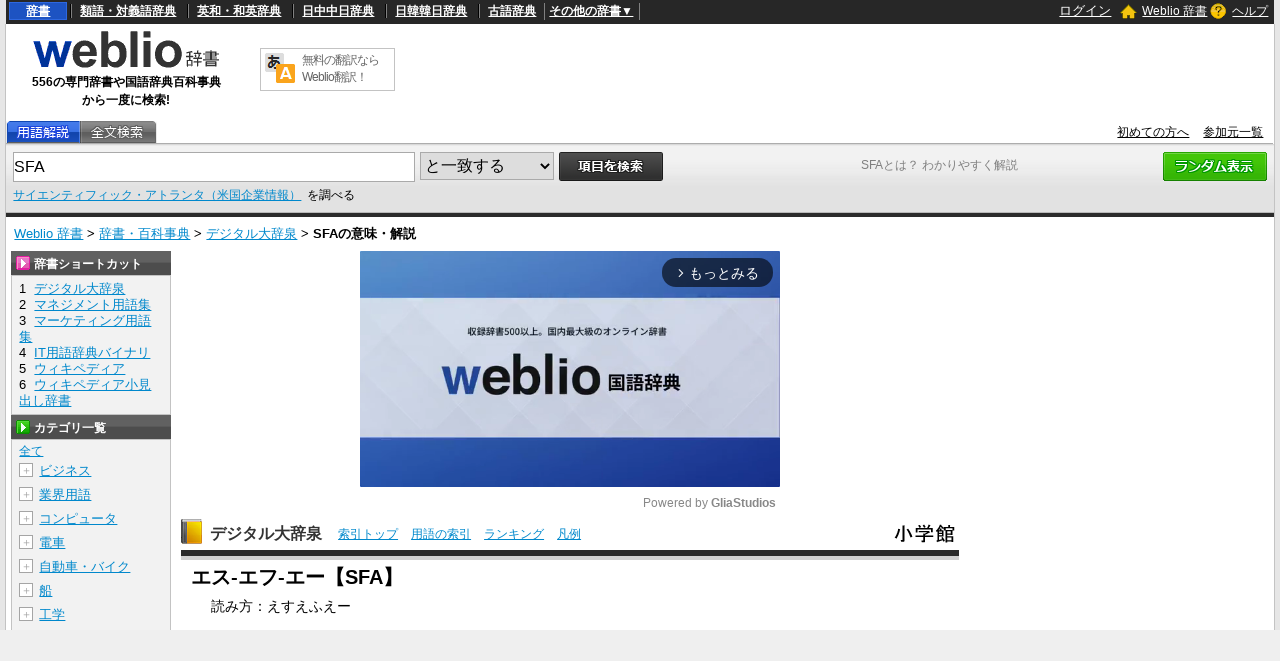

--- FILE ---
content_type: text/html; charset=utf-8
request_url: https://www.google.com/recaptcha/api2/anchor?ar=1&k=6LdWsA8TAAAAAOP03lTm6XbSPp70IshO1O9qg5nv&co=aHR0cHM6Ly93d3cud2VibGlvLmpwOjQ0Mw..&hl=en&v=PoyoqOPhxBO7pBk68S4YbpHZ&size=normal&anchor-ms=20000&execute-ms=30000&cb=mq585kaic472
body_size: 49511
content:
<!DOCTYPE HTML><html dir="ltr" lang="en"><head><meta http-equiv="Content-Type" content="text/html; charset=UTF-8">
<meta http-equiv="X-UA-Compatible" content="IE=edge">
<title>reCAPTCHA</title>
<style type="text/css">
/* cyrillic-ext */
@font-face {
  font-family: 'Roboto';
  font-style: normal;
  font-weight: 400;
  font-stretch: 100%;
  src: url(//fonts.gstatic.com/s/roboto/v48/KFO7CnqEu92Fr1ME7kSn66aGLdTylUAMa3GUBHMdazTgWw.woff2) format('woff2');
  unicode-range: U+0460-052F, U+1C80-1C8A, U+20B4, U+2DE0-2DFF, U+A640-A69F, U+FE2E-FE2F;
}
/* cyrillic */
@font-face {
  font-family: 'Roboto';
  font-style: normal;
  font-weight: 400;
  font-stretch: 100%;
  src: url(//fonts.gstatic.com/s/roboto/v48/KFO7CnqEu92Fr1ME7kSn66aGLdTylUAMa3iUBHMdazTgWw.woff2) format('woff2');
  unicode-range: U+0301, U+0400-045F, U+0490-0491, U+04B0-04B1, U+2116;
}
/* greek-ext */
@font-face {
  font-family: 'Roboto';
  font-style: normal;
  font-weight: 400;
  font-stretch: 100%;
  src: url(//fonts.gstatic.com/s/roboto/v48/KFO7CnqEu92Fr1ME7kSn66aGLdTylUAMa3CUBHMdazTgWw.woff2) format('woff2');
  unicode-range: U+1F00-1FFF;
}
/* greek */
@font-face {
  font-family: 'Roboto';
  font-style: normal;
  font-weight: 400;
  font-stretch: 100%;
  src: url(//fonts.gstatic.com/s/roboto/v48/KFO7CnqEu92Fr1ME7kSn66aGLdTylUAMa3-UBHMdazTgWw.woff2) format('woff2');
  unicode-range: U+0370-0377, U+037A-037F, U+0384-038A, U+038C, U+038E-03A1, U+03A3-03FF;
}
/* math */
@font-face {
  font-family: 'Roboto';
  font-style: normal;
  font-weight: 400;
  font-stretch: 100%;
  src: url(//fonts.gstatic.com/s/roboto/v48/KFO7CnqEu92Fr1ME7kSn66aGLdTylUAMawCUBHMdazTgWw.woff2) format('woff2');
  unicode-range: U+0302-0303, U+0305, U+0307-0308, U+0310, U+0312, U+0315, U+031A, U+0326-0327, U+032C, U+032F-0330, U+0332-0333, U+0338, U+033A, U+0346, U+034D, U+0391-03A1, U+03A3-03A9, U+03B1-03C9, U+03D1, U+03D5-03D6, U+03F0-03F1, U+03F4-03F5, U+2016-2017, U+2034-2038, U+203C, U+2040, U+2043, U+2047, U+2050, U+2057, U+205F, U+2070-2071, U+2074-208E, U+2090-209C, U+20D0-20DC, U+20E1, U+20E5-20EF, U+2100-2112, U+2114-2115, U+2117-2121, U+2123-214F, U+2190, U+2192, U+2194-21AE, U+21B0-21E5, U+21F1-21F2, U+21F4-2211, U+2213-2214, U+2216-22FF, U+2308-230B, U+2310, U+2319, U+231C-2321, U+2336-237A, U+237C, U+2395, U+239B-23B7, U+23D0, U+23DC-23E1, U+2474-2475, U+25AF, U+25B3, U+25B7, U+25BD, U+25C1, U+25CA, U+25CC, U+25FB, U+266D-266F, U+27C0-27FF, U+2900-2AFF, U+2B0E-2B11, U+2B30-2B4C, U+2BFE, U+3030, U+FF5B, U+FF5D, U+1D400-1D7FF, U+1EE00-1EEFF;
}
/* symbols */
@font-face {
  font-family: 'Roboto';
  font-style: normal;
  font-weight: 400;
  font-stretch: 100%;
  src: url(//fonts.gstatic.com/s/roboto/v48/KFO7CnqEu92Fr1ME7kSn66aGLdTylUAMaxKUBHMdazTgWw.woff2) format('woff2');
  unicode-range: U+0001-000C, U+000E-001F, U+007F-009F, U+20DD-20E0, U+20E2-20E4, U+2150-218F, U+2190, U+2192, U+2194-2199, U+21AF, U+21E6-21F0, U+21F3, U+2218-2219, U+2299, U+22C4-22C6, U+2300-243F, U+2440-244A, U+2460-24FF, U+25A0-27BF, U+2800-28FF, U+2921-2922, U+2981, U+29BF, U+29EB, U+2B00-2BFF, U+4DC0-4DFF, U+FFF9-FFFB, U+10140-1018E, U+10190-1019C, U+101A0, U+101D0-101FD, U+102E0-102FB, U+10E60-10E7E, U+1D2C0-1D2D3, U+1D2E0-1D37F, U+1F000-1F0FF, U+1F100-1F1AD, U+1F1E6-1F1FF, U+1F30D-1F30F, U+1F315, U+1F31C, U+1F31E, U+1F320-1F32C, U+1F336, U+1F378, U+1F37D, U+1F382, U+1F393-1F39F, U+1F3A7-1F3A8, U+1F3AC-1F3AF, U+1F3C2, U+1F3C4-1F3C6, U+1F3CA-1F3CE, U+1F3D4-1F3E0, U+1F3ED, U+1F3F1-1F3F3, U+1F3F5-1F3F7, U+1F408, U+1F415, U+1F41F, U+1F426, U+1F43F, U+1F441-1F442, U+1F444, U+1F446-1F449, U+1F44C-1F44E, U+1F453, U+1F46A, U+1F47D, U+1F4A3, U+1F4B0, U+1F4B3, U+1F4B9, U+1F4BB, U+1F4BF, U+1F4C8-1F4CB, U+1F4D6, U+1F4DA, U+1F4DF, U+1F4E3-1F4E6, U+1F4EA-1F4ED, U+1F4F7, U+1F4F9-1F4FB, U+1F4FD-1F4FE, U+1F503, U+1F507-1F50B, U+1F50D, U+1F512-1F513, U+1F53E-1F54A, U+1F54F-1F5FA, U+1F610, U+1F650-1F67F, U+1F687, U+1F68D, U+1F691, U+1F694, U+1F698, U+1F6AD, U+1F6B2, U+1F6B9-1F6BA, U+1F6BC, U+1F6C6-1F6CF, U+1F6D3-1F6D7, U+1F6E0-1F6EA, U+1F6F0-1F6F3, U+1F6F7-1F6FC, U+1F700-1F7FF, U+1F800-1F80B, U+1F810-1F847, U+1F850-1F859, U+1F860-1F887, U+1F890-1F8AD, U+1F8B0-1F8BB, U+1F8C0-1F8C1, U+1F900-1F90B, U+1F93B, U+1F946, U+1F984, U+1F996, U+1F9E9, U+1FA00-1FA6F, U+1FA70-1FA7C, U+1FA80-1FA89, U+1FA8F-1FAC6, U+1FACE-1FADC, U+1FADF-1FAE9, U+1FAF0-1FAF8, U+1FB00-1FBFF;
}
/* vietnamese */
@font-face {
  font-family: 'Roboto';
  font-style: normal;
  font-weight: 400;
  font-stretch: 100%;
  src: url(//fonts.gstatic.com/s/roboto/v48/KFO7CnqEu92Fr1ME7kSn66aGLdTylUAMa3OUBHMdazTgWw.woff2) format('woff2');
  unicode-range: U+0102-0103, U+0110-0111, U+0128-0129, U+0168-0169, U+01A0-01A1, U+01AF-01B0, U+0300-0301, U+0303-0304, U+0308-0309, U+0323, U+0329, U+1EA0-1EF9, U+20AB;
}
/* latin-ext */
@font-face {
  font-family: 'Roboto';
  font-style: normal;
  font-weight: 400;
  font-stretch: 100%;
  src: url(//fonts.gstatic.com/s/roboto/v48/KFO7CnqEu92Fr1ME7kSn66aGLdTylUAMa3KUBHMdazTgWw.woff2) format('woff2');
  unicode-range: U+0100-02BA, U+02BD-02C5, U+02C7-02CC, U+02CE-02D7, U+02DD-02FF, U+0304, U+0308, U+0329, U+1D00-1DBF, U+1E00-1E9F, U+1EF2-1EFF, U+2020, U+20A0-20AB, U+20AD-20C0, U+2113, U+2C60-2C7F, U+A720-A7FF;
}
/* latin */
@font-face {
  font-family: 'Roboto';
  font-style: normal;
  font-weight: 400;
  font-stretch: 100%;
  src: url(//fonts.gstatic.com/s/roboto/v48/KFO7CnqEu92Fr1ME7kSn66aGLdTylUAMa3yUBHMdazQ.woff2) format('woff2');
  unicode-range: U+0000-00FF, U+0131, U+0152-0153, U+02BB-02BC, U+02C6, U+02DA, U+02DC, U+0304, U+0308, U+0329, U+2000-206F, U+20AC, U+2122, U+2191, U+2193, U+2212, U+2215, U+FEFF, U+FFFD;
}
/* cyrillic-ext */
@font-face {
  font-family: 'Roboto';
  font-style: normal;
  font-weight: 500;
  font-stretch: 100%;
  src: url(//fonts.gstatic.com/s/roboto/v48/KFO7CnqEu92Fr1ME7kSn66aGLdTylUAMa3GUBHMdazTgWw.woff2) format('woff2');
  unicode-range: U+0460-052F, U+1C80-1C8A, U+20B4, U+2DE0-2DFF, U+A640-A69F, U+FE2E-FE2F;
}
/* cyrillic */
@font-face {
  font-family: 'Roboto';
  font-style: normal;
  font-weight: 500;
  font-stretch: 100%;
  src: url(//fonts.gstatic.com/s/roboto/v48/KFO7CnqEu92Fr1ME7kSn66aGLdTylUAMa3iUBHMdazTgWw.woff2) format('woff2');
  unicode-range: U+0301, U+0400-045F, U+0490-0491, U+04B0-04B1, U+2116;
}
/* greek-ext */
@font-face {
  font-family: 'Roboto';
  font-style: normal;
  font-weight: 500;
  font-stretch: 100%;
  src: url(//fonts.gstatic.com/s/roboto/v48/KFO7CnqEu92Fr1ME7kSn66aGLdTylUAMa3CUBHMdazTgWw.woff2) format('woff2');
  unicode-range: U+1F00-1FFF;
}
/* greek */
@font-face {
  font-family: 'Roboto';
  font-style: normal;
  font-weight: 500;
  font-stretch: 100%;
  src: url(//fonts.gstatic.com/s/roboto/v48/KFO7CnqEu92Fr1ME7kSn66aGLdTylUAMa3-UBHMdazTgWw.woff2) format('woff2');
  unicode-range: U+0370-0377, U+037A-037F, U+0384-038A, U+038C, U+038E-03A1, U+03A3-03FF;
}
/* math */
@font-face {
  font-family: 'Roboto';
  font-style: normal;
  font-weight: 500;
  font-stretch: 100%;
  src: url(//fonts.gstatic.com/s/roboto/v48/KFO7CnqEu92Fr1ME7kSn66aGLdTylUAMawCUBHMdazTgWw.woff2) format('woff2');
  unicode-range: U+0302-0303, U+0305, U+0307-0308, U+0310, U+0312, U+0315, U+031A, U+0326-0327, U+032C, U+032F-0330, U+0332-0333, U+0338, U+033A, U+0346, U+034D, U+0391-03A1, U+03A3-03A9, U+03B1-03C9, U+03D1, U+03D5-03D6, U+03F0-03F1, U+03F4-03F5, U+2016-2017, U+2034-2038, U+203C, U+2040, U+2043, U+2047, U+2050, U+2057, U+205F, U+2070-2071, U+2074-208E, U+2090-209C, U+20D0-20DC, U+20E1, U+20E5-20EF, U+2100-2112, U+2114-2115, U+2117-2121, U+2123-214F, U+2190, U+2192, U+2194-21AE, U+21B0-21E5, U+21F1-21F2, U+21F4-2211, U+2213-2214, U+2216-22FF, U+2308-230B, U+2310, U+2319, U+231C-2321, U+2336-237A, U+237C, U+2395, U+239B-23B7, U+23D0, U+23DC-23E1, U+2474-2475, U+25AF, U+25B3, U+25B7, U+25BD, U+25C1, U+25CA, U+25CC, U+25FB, U+266D-266F, U+27C0-27FF, U+2900-2AFF, U+2B0E-2B11, U+2B30-2B4C, U+2BFE, U+3030, U+FF5B, U+FF5D, U+1D400-1D7FF, U+1EE00-1EEFF;
}
/* symbols */
@font-face {
  font-family: 'Roboto';
  font-style: normal;
  font-weight: 500;
  font-stretch: 100%;
  src: url(//fonts.gstatic.com/s/roboto/v48/KFO7CnqEu92Fr1ME7kSn66aGLdTylUAMaxKUBHMdazTgWw.woff2) format('woff2');
  unicode-range: U+0001-000C, U+000E-001F, U+007F-009F, U+20DD-20E0, U+20E2-20E4, U+2150-218F, U+2190, U+2192, U+2194-2199, U+21AF, U+21E6-21F0, U+21F3, U+2218-2219, U+2299, U+22C4-22C6, U+2300-243F, U+2440-244A, U+2460-24FF, U+25A0-27BF, U+2800-28FF, U+2921-2922, U+2981, U+29BF, U+29EB, U+2B00-2BFF, U+4DC0-4DFF, U+FFF9-FFFB, U+10140-1018E, U+10190-1019C, U+101A0, U+101D0-101FD, U+102E0-102FB, U+10E60-10E7E, U+1D2C0-1D2D3, U+1D2E0-1D37F, U+1F000-1F0FF, U+1F100-1F1AD, U+1F1E6-1F1FF, U+1F30D-1F30F, U+1F315, U+1F31C, U+1F31E, U+1F320-1F32C, U+1F336, U+1F378, U+1F37D, U+1F382, U+1F393-1F39F, U+1F3A7-1F3A8, U+1F3AC-1F3AF, U+1F3C2, U+1F3C4-1F3C6, U+1F3CA-1F3CE, U+1F3D4-1F3E0, U+1F3ED, U+1F3F1-1F3F3, U+1F3F5-1F3F7, U+1F408, U+1F415, U+1F41F, U+1F426, U+1F43F, U+1F441-1F442, U+1F444, U+1F446-1F449, U+1F44C-1F44E, U+1F453, U+1F46A, U+1F47D, U+1F4A3, U+1F4B0, U+1F4B3, U+1F4B9, U+1F4BB, U+1F4BF, U+1F4C8-1F4CB, U+1F4D6, U+1F4DA, U+1F4DF, U+1F4E3-1F4E6, U+1F4EA-1F4ED, U+1F4F7, U+1F4F9-1F4FB, U+1F4FD-1F4FE, U+1F503, U+1F507-1F50B, U+1F50D, U+1F512-1F513, U+1F53E-1F54A, U+1F54F-1F5FA, U+1F610, U+1F650-1F67F, U+1F687, U+1F68D, U+1F691, U+1F694, U+1F698, U+1F6AD, U+1F6B2, U+1F6B9-1F6BA, U+1F6BC, U+1F6C6-1F6CF, U+1F6D3-1F6D7, U+1F6E0-1F6EA, U+1F6F0-1F6F3, U+1F6F7-1F6FC, U+1F700-1F7FF, U+1F800-1F80B, U+1F810-1F847, U+1F850-1F859, U+1F860-1F887, U+1F890-1F8AD, U+1F8B0-1F8BB, U+1F8C0-1F8C1, U+1F900-1F90B, U+1F93B, U+1F946, U+1F984, U+1F996, U+1F9E9, U+1FA00-1FA6F, U+1FA70-1FA7C, U+1FA80-1FA89, U+1FA8F-1FAC6, U+1FACE-1FADC, U+1FADF-1FAE9, U+1FAF0-1FAF8, U+1FB00-1FBFF;
}
/* vietnamese */
@font-face {
  font-family: 'Roboto';
  font-style: normal;
  font-weight: 500;
  font-stretch: 100%;
  src: url(//fonts.gstatic.com/s/roboto/v48/KFO7CnqEu92Fr1ME7kSn66aGLdTylUAMa3OUBHMdazTgWw.woff2) format('woff2');
  unicode-range: U+0102-0103, U+0110-0111, U+0128-0129, U+0168-0169, U+01A0-01A1, U+01AF-01B0, U+0300-0301, U+0303-0304, U+0308-0309, U+0323, U+0329, U+1EA0-1EF9, U+20AB;
}
/* latin-ext */
@font-face {
  font-family: 'Roboto';
  font-style: normal;
  font-weight: 500;
  font-stretch: 100%;
  src: url(//fonts.gstatic.com/s/roboto/v48/KFO7CnqEu92Fr1ME7kSn66aGLdTylUAMa3KUBHMdazTgWw.woff2) format('woff2');
  unicode-range: U+0100-02BA, U+02BD-02C5, U+02C7-02CC, U+02CE-02D7, U+02DD-02FF, U+0304, U+0308, U+0329, U+1D00-1DBF, U+1E00-1E9F, U+1EF2-1EFF, U+2020, U+20A0-20AB, U+20AD-20C0, U+2113, U+2C60-2C7F, U+A720-A7FF;
}
/* latin */
@font-face {
  font-family: 'Roboto';
  font-style: normal;
  font-weight: 500;
  font-stretch: 100%;
  src: url(//fonts.gstatic.com/s/roboto/v48/KFO7CnqEu92Fr1ME7kSn66aGLdTylUAMa3yUBHMdazQ.woff2) format('woff2');
  unicode-range: U+0000-00FF, U+0131, U+0152-0153, U+02BB-02BC, U+02C6, U+02DA, U+02DC, U+0304, U+0308, U+0329, U+2000-206F, U+20AC, U+2122, U+2191, U+2193, U+2212, U+2215, U+FEFF, U+FFFD;
}
/* cyrillic-ext */
@font-face {
  font-family: 'Roboto';
  font-style: normal;
  font-weight: 900;
  font-stretch: 100%;
  src: url(//fonts.gstatic.com/s/roboto/v48/KFO7CnqEu92Fr1ME7kSn66aGLdTylUAMa3GUBHMdazTgWw.woff2) format('woff2');
  unicode-range: U+0460-052F, U+1C80-1C8A, U+20B4, U+2DE0-2DFF, U+A640-A69F, U+FE2E-FE2F;
}
/* cyrillic */
@font-face {
  font-family: 'Roboto';
  font-style: normal;
  font-weight: 900;
  font-stretch: 100%;
  src: url(//fonts.gstatic.com/s/roboto/v48/KFO7CnqEu92Fr1ME7kSn66aGLdTylUAMa3iUBHMdazTgWw.woff2) format('woff2');
  unicode-range: U+0301, U+0400-045F, U+0490-0491, U+04B0-04B1, U+2116;
}
/* greek-ext */
@font-face {
  font-family: 'Roboto';
  font-style: normal;
  font-weight: 900;
  font-stretch: 100%;
  src: url(//fonts.gstatic.com/s/roboto/v48/KFO7CnqEu92Fr1ME7kSn66aGLdTylUAMa3CUBHMdazTgWw.woff2) format('woff2');
  unicode-range: U+1F00-1FFF;
}
/* greek */
@font-face {
  font-family: 'Roboto';
  font-style: normal;
  font-weight: 900;
  font-stretch: 100%;
  src: url(//fonts.gstatic.com/s/roboto/v48/KFO7CnqEu92Fr1ME7kSn66aGLdTylUAMa3-UBHMdazTgWw.woff2) format('woff2');
  unicode-range: U+0370-0377, U+037A-037F, U+0384-038A, U+038C, U+038E-03A1, U+03A3-03FF;
}
/* math */
@font-face {
  font-family: 'Roboto';
  font-style: normal;
  font-weight: 900;
  font-stretch: 100%;
  src: url(//fonts.gstatic.com/s/roboto/v48/KFO7CnqEu92Fr1ME7kSn66aGLdTylUAMawCUBHMdazTgWw.woff2) format('woff2');
  unicode-range: U+0302-0303, U+0305, U+0307-0308, U+0310, U+0312, U+0315, U+031A, U+0326-0327, U+032C, U+032F-0330, U+0332-0333, U+0338, U+033A, U+0346, U+034D, U+0391-03A1, U+03A3-03A9, U+03B1-03C9, U+03D1, U+03D5-03D6, U+03F0-03F1, U+03F4-03F5, U+2016-2017, U+2034-2038, U+203C, U+2040, U+2043, U+2047, U+2050, U+2057, U+205F, U+2070-2071, U+2074-208E, U+2090-209C, U+20D0-20DC, U+20E1, U+20E5-20EF, U+2100-2112, U+2114-2115, U+2117-2121, U+2123-214F, U+2190, U+2192, U+2194-21AE, U+21B0-21E5, U+21F1-21F2, U+21F4-2211, U+2213-2214, U+2216-22FF, U+2308-230B, U+2310, U+2319, U+231C-2321, U+2336-237A, U+237C, U+2395, U+239B-23B7, U+23D0, U+23DC-23E1, U+2474-2475, U+25AF, U+25B3, U+25B7, U+25BD, U+25C1, U+25CA, U+25CC, U+25FB, U+266D-266F, U+27C0-27FF, U+2900-2AFF, U+2B0E-2B11, U+2B30-2B4C, U+2BFE, U+3030, U+FF5B, U+FF5D, U+1D400-1D7FF, U+1EE00-1EEFF;
}
/* symbols */
@font-face {
  font-family: 'Roboto';
  font-style: normal;
  font-weight: 900;
  font-stretch: 100%;
  src: url(//fonts.gstatic.com/s/roboto/v48/KFO7CnqEu92Fr1ME7kSn66aGLdTylUAMaxKUBHMdazTgWw.woff2) format('woff2');
  unicode-range: U+0001-000C, U+000E-001F, U+007F-009F, U+20DD-20E0, U+20E2-20E4, U+2150-218F, U+2190, U+2192, U+2194-2199, U+21AF, U+21E6-21F0, U+21F3, U+2218-2219, U+2299, U+22C4-22C6, U+2300-243F, U+2440-244A, U+2460-24FF, U+25A0-27BF, U+2800-28FF, U+2921-2922, U+2981, U+29BF, U+29EB, U+2B00-2BFF, U+4DC0-4DFF, U+FFF9-FFFB, U+10140-1018E, U+10190-1019C, U+101A0, U+101D0-101FD, U+102E0-102FB, U+10E60-10E7E, U+1D2C0-1D2D3, U+1D2E0-1D37F, U+1F000-1F0FF, U+1F100-1F1AD, U+1F1E6-1F1FF, U+1F30D-1F30F, U+1F315, U+1F31C, U+1F31E, U+1F320-1F32C, U+1F336, U+1F378, U+1F37D, U+1F382, U+1F393-1F39F, U+1F3A7-1F3A8, U+1F3AC-1F3AF, U+1F3C2, U+1F3C4-1F3C6, U+1F3CA-1F3CE, U+1F3D4-1F3E0, U+1F3ED, U+1F3F1-1F3F3, U+1F3F5-1F3F7, U+1F408, U+1F415, U+1F41F, U+1F426, U+1F43F, U+1F441-1F442, U+1F444, U+1F446-1F449, U+1F44C-1F44E, U+1F453, U+1F46A, U+1F47D, U+1F4A3, U+1F4B0, U+1F4B3, U+1F4B9, U+1F4BB, U+1F4BF, U+1F4C8-1F4CB, U+1F4D6, U+1F4DA, U+1F4DF, U+1F4E3-1F4E6, U+1F4EA-1F4ED, U+1F4F7, U+1F4F9-1F4FB, U+1F4FD-1F4FE, U+1F503, U+1F507-1F50B, U+1F50D, U+1F512-1F513, U+1F53E-1F54A, U+1F54F-1F5FA, U+1F610, U+1F650-1F67F, U+1F687, U+1F68D, U+1F691, U+1F694, U+1F698, U+1F6AD, U+1F6B2, U+1F6B9-1F6BA, U+1F6BC, U+1F6C6-1F6CF, U+1F6D3-1F6D7, U+1F6E0-1F6EA, U+1F6F0-1F6F3, U+1F6F7-1F6FC, U+1F700-1F7FF, U+1F800-1F80B, U+1F810-1F847, U+1F850-1F859, U+1F860-1F887, U+1F890-1F8AD, U+1F8B0-1F8BB, U+1F8C0-1F8C1, U+1F900-1F90B, U+1F93B, U+1F946, U+1F984, U+1F996, U+1F9E9, U+1FA00-1FA6F, U+1FA70-1FA7C, U+1FA80-1FA89, U+1FA8F-1FAC6, U+1FACE-1FADC, U+1FADF-1FAE9, U+1FAF0-1FAF8, U+1FB00-1FBFF;
}
/* vietnamese */
@font-face {
  font-family: 'Roboto';
  font-style: normal;
  font-weight: 900;
  font-stretch: 100%;
  src: url(//fonts.gstatic.com/s/roboto/v48/KFO7CnqEu92Fr1ME7kSn66aGLdTylUAMa3OUBHMdazTgWw.woff2) format('woff2');
  unicode-range: U+0102-0103, U+0110-0111, U+0128-0129, U+0168-0169, U+01A0-01A1, U+01AF-01B0, U+0300-0301, U+0303-0304, U+0308-0309, U+0323, U+0329, U+1EA0-1EF9, U+20AB;
}
/* latin-ext */
@font-face {
  font-family: 'Roboto';
  font-style: normal;
  font-weight: 900;
  font-stretch: 100%;
  src: url(//fonts.gstatic.com/s/roboto/v48/KFO7CnqEu92Fr1ME7kSn66aGLdTylUAMa3KUBHMdazTgWw.woff2) format('woff2');
  unicode-range: U+0100-02BA, U+02BD-02C5, U+02C7-02CC, U+02CE-02D7, U+02DD-02FF, U+0304, U+0308, U+0329, U+1D00-1DBF, U+1E00-1E9F, U+1EF2-1EFF, U+2020, U+20A0-20AB, U+20AD-20C0, U+2113, U+2C60-2C7F, U+A720-A7FF;
}
/* latin */
@font-face {
  font-family: 'Roboto';
  font-style: normal;
  font-weight: 900;
  font-stretch: 100%;
  src: url(//fonts.gstatic.com/s/roboto/v48/KFO7CnqEu92Fr1ME7kSn66aGLdTylUAMa3yUBHMdazQ.woff2) format('woff2');
  unicode-range: U+0000-00FF, U+0131, U+0152-0153, U+02BB-02BC, U+02C6, U+02DA, U+02DC, U+0304, U+0308, U+0329, U+2000-206F, U+20AC, U+2122, U+2191, U+2193, U+2212, U+2215, U+FEFF, U+FFFD;
}

</style>
<link rel="stylesheet" type="text/css" href="https://www.gstatic.com/recaptcha/releases/PoyoqOPhxBO7pBk68S4YbpHZ/styles__ltr.css">
<script nonce="gifDQwFEo-ygRCNwQd3HPA" type="text/javascript">window['__recaptcha_api'] = 'https://www.google.com/recaptcha/api2/';</script>
<script type="text/javascript" src="https://www.gstatic.com/recaptcha/releases/PoyoqOPhxBO7pBk68S4YbpHZ/recaptcha__en.js" nonce="gifDQwFEo-ygRCNwQd3HPA">
      
    </script></head>
<body><div id="rc-anchor-alert" class="rc-anchor-alert"></div>
<input type="hidden" id="recaptcha-token" value="[base64]">
<script type="text/javascript" nonce="gifDQwFEo-ygRCNwQd3HPA">
      recaptcha.anchor.Main.init("[\x22ainput\x22,[\x22bgdata\x22,\x22\x22,\[base64]/[base64]/[base64]/[base64]/[base64]/[base64]/KGcoTywyNTMsTy5PKSxVRyhPLEMpKTpnKE8sMjUzLEMpLE8pKSxsKSksTykpfSxieT1mdW5jdGlvbihDLE8sdSxsKXtmb3IobD0odT1SKEMpLDApO08+MDtPLS0pbD1sPDw4fFooQyk7ZyhDLHUsbCl9LFVHPWZ1bmN0aW9uKEMsTyl7Qy5pLmxlbmd0aD4xMDQ/[base64]/[base64]/[base64]/[base64]/[base64]/[base64]/[base64]\\u003d\x22,\[base64]\x22,\x22Fl06wrtpw4MmDcOXwpp+w6XDqA9dYUXCtMK7w5UBwoEaKisKw5HDosKZLMKjWjfCqMOFw5jCv8Ksw7vDiMKJwo3CvS7Dv8KFwoUtwpjCo8KjB1vCqDtdTcKiworDvcOswoQcw45uUMOlw7RdG8OmSsOawo3DvjsFwrTDm8OSc8KZwptlOU0Kwppmw43Cs8O7wq/CuwjCusOBVATDjMOQwo/[base64]/[base64]/[base64]/Cmk/DlcKpRUfDqiowFS7DvijDm8ORw5IxaC1LA8Kvwp7ClkdnwoHCtcOVw7UcwpdUw6M6wp0UD8Ktw67CvMOIw6sEOilzfcK6TGjCtcKoAsKLw7Ebw48Nw6QOfg44wpDCscOmw5TDg3Zzw79SwpdHw5cYwonDrU7ChzLDn8KjYC7CssOoUH3Cj8KYMzrDi8KSRXFYUF5Bw6/DnD0Swq4XwrdWw6Qow5ZxRRXCp18MNsOtw4LDqsOvZsKRCEzDimkFw48WworChsOdRX53w4zDq8KjOULDscKww6jDpj7ClMKjwrQgD8K4w7MaYzzDvMK8wpjDlDzClzHDqcOtK2XCr8O1cUHDhsKcw6U1wq/CsClUwpDCjwTDlh3DssO4w4fDozMPw6TDo8KwwofDu33CjMKqw7zDpsO4X8KqETUeIcODY2Z/PHE7w5lwwpPDgCvCq0rDrsOLOS/Djy/CvcOpIsKYwpTClsOZw4gAw4/[base64]/[base64]/SldbwocUVQBnw57CnwvClB/DhyXCjS1WOMO6G04Bw4pawp/Dg8Kbw6zDusKdYhB3w5zDkgZYw7UIbgZ0fRDCvDTClVTCsMOSwoIYw5bDtcOMw5R4MS81fMOow7nCujjDl03CmcOiFcKtwqPCqUbCl8KRKcKtw4I8ITAPVcO+w4ZWADrDscOPLMKQw67Dr0ILcBjCjAItwo9kw7zDgRnCrwI1wp/DgcKwwpkRwpjCr0gyAMONWWg1wrtjMcKWcAHCnsKgXyXDkHUEwr9/aMKpAMOqw61fWsKreB3DrWl8woMPwp5QWgpdesKBQ8Kmw49RRsKMa8O1RnAPwpLDvjfDocKowopvAmslbDkkw4zDu8Oew7LCsMOmfmPDuUJPfcK4w50nRsOrw5fCugkkw7LCnMKcPgt5wpM0fsOaEcOKwrZ6PmjDt0h/R8OfKjHCr8KELcKoRlHDvnDDrcOgZBYSw6Rewr/CgCLChjDCpzDChsOJwqDCgsKeIsOzw51ETcOdw4EWwrtGScOoDQnCuxoJwqzDi8Kyw43DjUnCrVbCsBdjFsOKUMKiEzfDgcKew79Fw7h7QjTCnHnCpMO2wrbCrcOawpfDosKGwpLChlrDizAuKC/CmQo4wpTDk8OnEjptVh9dw7zCmsO/[base64]/[base64]/DkcKOfGLDn8OIwqIfw7IGPsKgE8KoYEXCjXLCiwgmw5pEUnzCosKTw4rDgcOjw6HCncOvw4Apwo5lwoDCu8OowoTCgcOzw4J2w5fClT3CrUNWw7zDqsKlw57DvcORwrjChcOuEWjDj8OrX35VM8KID8O/[base64]/CjsKEw7bDvEJEdXXCrcKjaEbClHUEPDHDk8KlwqjDr8OYwoXCnh/CpMKDACfCtMKxwr40w6fDq2Z2w4YAQsKUcMKnwpLDp8KidmZqw7vDgQMJcSVcOcKcw4ZUdsOawqPCgWXDgBtRVsO9AxTCo8OXwrzDkMKdwp/DhH5cZSYsHSR3OsKVw7ZeWiTDksKZIcKUYSXCrj3CsybChcOQwq/Cuw/Dl8KGwrjCssOKQcOHG8OEDEzCtU5mbsK0w6zDrsK0woPDpMK/w71UwqsswoPDgMKVSMOJwrTCnUHDucKjU1/DtcOCwpAlGivCpMKcDMO7X8KYw6DCg8O7YAzDv0vChMKEw5sHwrVrw5lYU107DjJewrjClDrDmgRIThkKw6A1eQINTsO8NVNyw7JuOnsIwo4Nc8KbWMKoVRfDqnvDuMKjw6fDuUfCjMOxFxAxO0nCqsKmw7zDgsKAWcOvC8KLw7fCj2vDn8KFGEfCpMO/[base64]/wqfCgQ1mUcO0w4o5YcOpw5YWTsO0w7rDsFJ7wodBwpTCjz1lVcOTwr/Dg8OwK8KZwrDDv8KIVcOYwrTCtyEOWUIkcjfCocOpw4tTMsOmLVlSw4rDn1nDpA7DlXQrRMK9w589ZMKSwoBuw7XCt8O/[base64]/[base64]/DssKxw77CtH4rwrwAf8KydwXDv8Kiw48hGMK4O1PCv3dUIB9vIsKWw7J6ATXDmlDCgy5ELnNHFgfDoMOuw5/CjF/Cs3o1RTJXwpoOLk8ywqvCpcKvwqkYw7djw63Dj8K7wqgtw6gdwr/DlBbCtCfCmcKnwo7DphfCvE/DssO/w4ABwq9bwq9yFsOWwrfDhXIvfcOowpMHb8OXZcOtcMKNLzw1MMO0V8OtbQ4URE4Uwp5Ew7PCkX0xNsO4DVI1w6FoMFDDuDzDlsOHw7skwoTCtsK8wrHDgH/Dp18gwp0zQsO8w4JQw6HDt8OPEcKDw5bCvTIfw4caK8KUwrEufnglw63DvsKlNMONw4NEfSPCgMO8TcK7w4zCgcOYw7V/VMOowq7Cv8KAQ8K6XjHDksO/wrLCrwHDkhbCtMKdwqPCtsOoB8OawpHCtMOKcn/[base64]/[base64]/DtnB8THhMP8OeFnxfwpvCjE1OGMOUw6xEbW3Dn1hFw6g8w6tjLQvDoREQw5vDhMK6woN1N8Kvw64EbhvDtjNBDXRdwqzCjsKVUjkQw6rDtsKKwrfCjsOUJMKNw63CgcOUw799wrLCs8ORw4c0wobCrsOTw7jDkjJJw7LCvznDp8OTNELCsF/DthbCgmJeJcKFYAjDmx0zw4d4w7IgwpLDinVOwpkBw7LCnMKUw6ZEwp/CtMKGEDZVLMKodMOmKcKNwpjCl2nCuSvClBwTwqrCjxLDt0ofbsKvw73Cm8KHw4LCmcOJw6/CtMOBZsKjw7HDlnTDhm7Dq8OMasKpJsK+LQR2w57DoDLDqcOIOMOYc8KTEws3TsOyQcO1di/[base64]/Cii48Wl/DoMKaUcOOdcOgwrnCiEvDqxZ9wobDhirCo8KPwr47VcKGw4BNwroHwrzDoMO8w7LDnsKBPcOnHgoJPMKEIX9baMKHw7/DsHbCucKIwqbDi8OQVR/[base64]/GsORwqRSwpkZwrPCncKowoMaNsKIwp3CicKIM2bDsMK3Uh9lw4RpDGrCv8ORI8O3wo3DkcKEw6zCtQMWw5/[base64]/DgsO2w47DsMO6w7smSzxKwoLDgFc0TlnCnCMnwp5Iwr/DoW9XwqwqQThaw6IhwqXDm8KmwoHDpi9vwqB8N8KKw4MJM8KAwp/Co8KkRsKIw54nC1IIw6XCpcK0Wy7CnMOxw5h7w7nCgWEWwrNrVsKiwrHCs8KiJsKYOQzCkRJEWlDClcKGM0/Dr3HDkMKSworDgsOow48xTTfCq27ConwnwrxqYcKIE8KuJ2LDq8KawqwvwrJEWmPCrW3CicK+DAtGGx86dXvDh8KZwoIXwo3DsMK2woIqHnktKBkRfcO+LcOBw4NrKMK3w6cSwrMVw6fDgB/DmxjCiMKGYUkkwoPCgSxQw5LDvMOHw440w79TS8Kdwr4rVcK6wrk8wo7Dk8OXR8KNw7jDgcOIQsK+L8KlUMOMCijCtRLDkztNw53ChTJBFX3CiMOgF8OHw6BNwosYUsOBwq/DrMK5fAXChhJ7w77DoxfCgWt1w7Zyw4DCuWkuYygww7zDo2VMwo/DusKVw5wLwqVBw7HCgMKQRG47ACrCnHFOcsOIPMOgTw7CisOjbFR2w5DDtMOCwqzDg2LDm8KAVwQTwoFzwprCok3DkMOiw7bCiMKGwpLDjsKdwopqZ8K0A2tZwoYXdlpqw4wYwq/Cv8Oiw4NLEMOyWsKFGcK+MRfCj0PCjgF+w5DDrcK2PSt6RjnDhXNnCXnCvMK+QlHDnC/[base64]/DisOQBcO9XQLDo8Kkw6BFOhJew5bCgcKJRgLDjAZ/w63DssKhwpvCk8KRasKDZUN+Rwh5wq8CwqdAwpR5wo7CtF/[base64]/DvMKMwo/CpTI1Y8KDWsK8w741OQnDi8OtwqAqP8KTesOSMkPDqsKkw69nEEhqQTTCnnnDpsKrICXDulxTw5/Cij/DshLDh8KxBEfDp2PDssO9SVYFwqEMw7cmTMOOT2JSw5/CmXjCo8KFKEnCv1TCumluwrzDj2zCo8OzwovCrxp/SsK3ecKhw7FlaMKaw740f8K6wq3CmA1YQD4BLG/[base64]/[base64]/DtMO5cgDDrcO9wpzCp8OmMn3Cu8KLwqDCmG/DjX3Du8OMRhsHe8KWw5Nlw5/DrFPDusO5DcKxDx3DuHfDmMOyNsOfDGsgw6Q7XsO2wowNJcOQBzElwq/[base64]/OsOdDsKSA2vCnMKEK8KwdhzDtiHCtMK/HsK9wqB+woPCjMKMw7HDoBMYHSvDr2UZwpPCscKHa8KTw5fDnhbDv8KowozDocKfPXzCo8OADVcdw6hqIyfClsKUw5DDq8KIaltdw6d4worCh1sNw5hrUhnCk3lRwpzDkX/DvzfDjcKEeCXDi8Ojwq7DsMKfw4wmHHMNw7dYNcOoRcKHH2bCgsOgwovCrMOoY8KXwoU8XsOMwoPCpsOpw6xyLcOXesK3Q0bCo8OvwqR9wrpRwo/DkQPCsMOpw4XCmiLDr8KGwrrDvMKkHMOxeVpRw6jCgB4/Q8KFwpDDj8KMw4/CrcKbCsOxw5HDgcKlOcOOwp7DlMKTw6XDhUsRI2klw5bCvB3CiyAvw6kdPjdGwppfZsObwrp+wqTDoMKnD8O8NkNAVF3CpMOhLA9AS8KrwqcSGMOew5vDkXM6ccO7JsOTw7nCiSnDrMOywot6BMOEw7vDtydbwrfCnMK1wpIPByd2dMO7fRXCiWkgwr8Vw4/CrjLCoSbDjcK6w5chwpzDv0zCqsOXw4bChALCmsKOS8Oaw7MLVS3Cs8O2RRA4w6BXw4fDn8O3w6nDo8OaQcKEwrNnfATDuMO2e8K0Q8OPK8O+wp/CgHbCgcKhw7TDvl98GhRYw7pNS1XCvcKrFUdPMFd9w4AJw53CqsO6JBPCnsO3M3/DqMO2w4PCmEfCiMOoasOVVsOnwrgQwrcXw4vDrmHCnCjCjsKYw5E4RlFNLsKAwojDtXTDqMKGNBvDhH0WwrjCsMOUwogcwrDCt8ODwqfDvjPDlXYJbGDCiigfJMKhacOww5U8aMKIecONHHEmw7HCjcOxYRHCr8KZwpAhTV/CosOtw41lwrA+JMOGAsKSMAfCiVR6asKqw4PDsT5ReMOQGsOCw440Z8OtwqYtKXAWwrMJH37ClMOsw5tGOyXDmH9rKxTDpG0DJ8O0wrbCki8Tw77DnsKow7oAF8KPw7rDq8ORFMO3w4rDrDXDiTISX8KQwqsNw61xEMK1wro/YMKew73CoXt2JzfDtgQuSlFQw5nCpHLCqsKQwp3DsFZvYMKaYwXDk03CkCrCkgzDvDvDmMKRw4/Dnwgkwp8bJsOgw63Co2zDm8OxcsOCw5LDiCo7c3HDjcOZwobDmkoKNkPDt8KMcsKDw7Jyw5vDicKDQFnCo3DDpzvCh8OpwqbDp3Z4SsOGHMKxGcK9wqx4woHCizzDiMOJw7F5LsKBYsK7bcK/QMKSw7RZw4dWwrdqTMOYwpvClsKewox1wrnCpsO4w4tIwo8ywo4iw6TDqXZkw6RNw4fDgMKRwpHCuhPCp2fChgjDuzXDr8OSwpvDuMKOwpJMASw/[base64]/ChMO8w4tvb3dUwqEsaGR9BCVzw7x4w7wUwqIdwrzCtyvDoU7CtTbCpD/[base64]/[base64]/CpcOrw6fDjjjDm0kDwoHCisOqwqA3w5HCu8OiY8OmIcKDw6LCs8KDFxQTL13CucO8DsODwrMlCsKAJ0fDuMOQCsKIcAnDgAjCtMKBw7XCgD/DkcKMMcKiwqbCpTBHGhTCvC4mwrHDl8K8YsO4Z8K8MsKJw5DDklXCicOQwrnCksKvHWNmw4PCpcO0wrPCiBJyG8Oew7fCgEpGwrrDisObw5DDu8OJw7XDgMOlA8KYwrjCkHrCt1HCmBlQw48MwoXDuEYrwq/ClcKWw4PDrEhLNwtSOMOZc8OqVcOgQcK/RSpyw5dew75lw4NoPW/CiCImAcOSDsK3w7BvwrHDnMO+O3/Cm2l/w5U3wp7CsG1+wrslwqtCOmvDqHhGextWw4XChsOkOsK9bFzCsMO8w4VXw5jDgsKbKcKNwplQw4A7BVo6w5FZOWjCgxDDpQfDhF/Ctz3DkXE+w4rCrT/DtcOUw6rClw7ClsOUPCtIwqRSw68kwp3DhMOsCQFBwoYSwoVZdsONdsO2WMOwaW1pD8OpMjXCicO2V8K2VDVHwp/[base64]/DgsKfYTQ4HcKlJMOQRMOxw6XDlsOcw5XChFDDkRFZRcOrEMKUfsKyKsKgw67DtXEywrbCtUZBwqwww4sqw7LDhcKwwpzDpkzCimfChsOdKx/DmSLCuMOjaXtew4d1w4PCucOxw4FaABvCpMOcFGd9CmcfA8Oswql0wot4IhJJw6oYwq/CksORw7zCl8O0w6xDa8KVwpdZw5XDhcKDw4JdH8OlGi/DmMOXwo9iK8Kdw5nCi8ObdsK6wrldw55ow5xDwrDDgMKHw4MEw4TClX7Di10Aw67DpGPCihd5dV7Cl3zDlcO4w73Cm1XCssKDw6HCpG/DnsOIXcOiw5LClcOLSD1hwoLDlsONW1rDpFd4w7vDl10EwrQNGCrDrFxmw58oOj/DuxnDoGXCjE9NMQILJsK8wo5HJMKjThzCvMOVw47Dt8KuG8Kob8KUwrjDniLCncOCa0o/w6HDsgLDpcKUD8KNK8OIw63DmcKvPsK8w5zCt8ODR8OIw6HCusKwwovCusORRwtWw5DCmR/Dt8Ojwp94MMO8wpBNWMOTXMO/GivDqcKwNMOULcOUw5QhHsKqwrPDtEJAwr4vDAkfAsOfQRbCnU5UR8O/QMOAw4bDpS/DjWLDmjoWw4XCmDo0wonCvn1tIF3Cp8OYwrwPw6VTFQHCj1R3wp3Ck0IfFT/DgcOaw6PChSpLO8OZw4Idw5TDhsK5w5TDmsKPJsKOwqdFeMOeS8ObZcOHPikjwr/[base64]/CcOgP8OJw7/Dmj5Xw7/Ch8OtRyY1YcOiYsKWwpvDo8OWPBrDjcK2w7cnw7gEWyDDsMKKRVzCgmgRw5HCt8O0cMKnwovDh0EYwoDDosKWGMO0P8OGwp8MMWbCmQpvRkJgwrzDqTY7AsKkw4jCmB7DqcOCwrAWThjCkEvCi8O8wp5eLVtqwqcgVmjCiE3Cs8OFfRYGw47DgjohK3VCbmUwX0/DmCdkwoICw7hyPsOHwohPcsOjesKAwpJ5w754ZBdEw4fDsAJCw4NoH8Olw7YjwovDv2nCui8qJ8Ozw4ZAwqESR8K1wr3DnQ7DrybDi8KEw4/DnGFDbRFewqXDhwc0w5PCsSTCg0nCtnIkwqp4WMKOw5IDwqRdw6AQEsKmwonCuMKLw5tmdFDDhMOoHxRfCsKVB8K/dwXDk8OuMcOXCTJqcMKQXzrCo8OYw5vCgsOZLTPCiMOmw4zDh8K/HhI6wrbCiEvCgUkQw4AvJcKIw7Umwp4DXMKRwoDCpQnCkwIGwobCo8OXByTDi8Krw6l1PsK1OAbDjUDDhcOUw5zDlBTClMKIQijDiiXDiz1sdsKEw4kSw7Amw54YwoFhwpwhYXN6WQFUZcK+wr/CjcO3eQnCuCTCkMKlw5lywpPDk8KONB/CpXZWU8OHP8OoBjvDvgYOI8OxAhfCqRjDgwtawqdgWAvDtxM/wqtqRDbCq0/DhcK1EQzDukvCoWjDh8O1bg9VEnk9wotywogSwotFeFBew6nCtMOqw6bDmzAOwqU/wovDhcKsw5sxw7nDhcOdIlkvwoAKWgxTw7TCglZ1L8OZw7HCiw9HVGjDskZvw5DDlWBpw6zDusOqd3B2QiHDjCfCo0wWczpuw5Blw4E/HsOcwpHCiMKtR2UlwotKeTHClMOGwoEfwqF5wrfCqnDCr8OpBB/CqBpEVMOsPRvDizQbVcKyw7xxHX9oBMOqw6BLE8KvNcOlQEtyEV3Cm8OqPsObSnnDsMKEMTvDjl/CtShZw53DsjdQRMONwr/CvnYRL24Xw5nDhsKpbS1iE8OsPMKQw4TCmUXDtsOKNcOrw7UEw7nCucKnwrrDt2TDqQPDjcOkw4vCsxTCgmvCssKIw5k/w71Fwr5MTE0rw4zDt8KMw7o+wprDlsKKesOLwplfDsOAw58/P3/Ci1h9w7Zcw5ojw5AwwpfCj8OfG2nCoU/DpxXClB3DhMK8wozClMOKfcOYZMOgS1Fgw41rw5bClGvDj8OgEMO2w4VTw5fDmwZyHwLDpg3CtR1MwqbDuyUZImnDmcKgQU94w6wKFMKeHlPDrSIvKcKcwowVw4PCpsKWM07CisKwwrBaV8OLCFDDpDxGwrFfw7xxW3AgwprDu8O/w44QImR9NgLCjMK2DcKMWMK5w4pTN2MjwogGw6rCuh4qw6bDj8KhJMOaJcKUKMKbbFbCm3ZGQHLDhMKIwrxzEMODw63DrMKjTHvCiCjDpcOvI8KBwqItwrHCosObwoHDtMK3UcOPw63Cs01FUMOcwqvCk8O+Cn3Dqk85LcOMDXxKw63CkcKTRVnCuUQ/bsKkwrh/[base64]/EUXDpsKyG8KLw63CmMOHasO9wogYwqXDksKnC8Oiw5HClMKeaMKvI3jCsjzCgw5hZsKsw53DjsO0w7F1w7kQMsKJw41mOC/CgAFFa8KMKsK3bDkKw4xoXMORfMK8wqvCksKAw4daaDPDrcOUwqzCn0nDvzPDqsK0K8K4wqPDqnzDunjDh0bCs1wcwqs1ZMO4w4DCrMOYwoIUwpnDvcKlQQl0w6pRTcOhWUwdwptiw4XCokZ6SAzDlAfChMK/wrlzc8O4w4E9w6AHwpvDkcKfIixpwpvCqjEYTcKEEcKaHMOLwoHCrVIMTMKSwoDClMKtLBBFwoHDhMO+wrZYMMO2w4/CtD0jbHrDrirDhMOvw6sZw5jDusKewq/DujjDvFrCuwnClcOxwqhTw4ZvWcKbwqplcT4LXMKVCkxJDcKEwo1Cw7fCjQHDs2bDj2/Dr8KmwonCvEbDtsKowoLDsDbDtcK0w7TCizg2w6V2w7llw6sSZU4nMcKkw4gVwpjDp8OjwqvDq8KIbRbCrcK0QDcPRcOzVcO+TcO+w7MBHsKuwrsPDjnDm8KUwqjDnU19wojDmgjDvBjDpxQmJj0ywrDDq3XCoMKAAMOWwr4BU8K/[base64]/T8KZQcKaQ0PCtsOMw7DDpsONLcORFXIMM0hAwq3ClS0dw4DDpUbCrWovwo3Cu8OSw6rDmhnDpMKzIGsmO8Krw6jDgnxPwovDjMOew5zDusK6SRTCsmEZCX5iKS7DhHjDinHDtkNlwrMVw43Cv8K/aHt6w6vDicONwqQwR1LCnsOlesOpFsOWG8Kzw4wmAG0Tw6hmw5XDl2nDjMKPWMKKw4bDhMOPw5nDtQAkNFd/w5RoOMKSw7oKfCnDokfCisOlw4DDp8KEw5jCm8K/B3vCssKZwpPDjHTCh8OuPmfChcK7wqPDokLCtStSw4oVw5bCssOAaiEeKEfCusKBwqLCo8OvDsOffcKlcMKwU8KuPsO6einCkwxeL8KLwoXDr8KKwqbCk30eM8Kww4TDkcO7ZE4lworDhcKsMFjCpHkGUjXCsSUiN8KefTPDlDEvUF/CssKbQwPCi0sVwpJEGcOjWMK+w5LDscOdwrB1wrLCsDXCscKhwrbCsHklw7nClsKtwr8gwp1VMMORw44BIcOZZWAqw5HCisKRw4BVwq1wwoHCtsKhXcOnGMOCRsKgJsKzw5E0KCDDu27Do8OMwqAgbcOKTMKUOQjDjcKwwowQwoXCgRTDkVbCoMK/w5h1w4AGRMKSwrDDt8KCLsO6ZMOnwoPCjnUuw69jazNywqQdwoYGwpozaBxBwpTCjiVPfsKSwqkew4bDlQTDrDdtfyDDsn/CqMKIw6M1wo/DhjbDu8OWwo/CtMO+ZgxZwqjCjcOfX8Ocw6vDnzXCu13DicKxw5HDncOOBUbDiEnCo3/DvMKyEsOvdHpGWGtKw5XChQscw6vDrsOKOcKww4fDs0o9w59WaMOmwq8DP21FATPCo3nCmE1IRcOjw7UlVsO3woFzfSfCkzEqw47DoMKTeMKGV8KkOMOjwoDCgcKkw6VJwrtjbcOubnHDhVQ3w5DDoyrCs1MGw5kfB8OPwot+wqnDlcO8wqx/HwMFwrvCqcOTdSzCscKUZ8Klw5E9w4AyJcODF8OdCMKgw64GT8OyKBfCk2JFYno/w7LDiU8vwoDDpcKUQ8KKccOzwoTCusOaCGjCkcOPKH47w7XDqsOzFcKtJXbCisK/QyvDsMKhw54+w5dowqfCnMKUUlJfEsOKQEzCkkl3WMKRPBDDtcKWwoNZeD/CokLCul7Ch1DDsxYMw75Cw63Ch3nCvgBjQsOcZygTwr7Cj8OvDg/CunbCusKPw7g5wopMw7Imb1XCqhjCvsOew58lw4B5cF8CwpY8HsOiQ8OuUMOpwrNLw7vDgyxgw6DDkMK3ZRXCksKsw6ZCwq7CkMO/[base64]/CpMOQCsOTw4hDesKeO14jVV9KwrtTY8K5w7PCvWjCh3jCvFIKwrzCsMOow6DChsOFQsKIQwYiwrtlw4oQfsKNw55lJwpTw7JBU0IcL8O7w67CsMOrb8O1wqTDrlrCgTDDoybDjGNBcMKqw6M1wrw/w5kAwqNYwp/[base64]/YcOSLsO9wpZSRTcMBcK1OxHDtjlXRmrCsXDCqSRHVMO7w7XCn8K8WgVpwqMXwrtSw693TDIIwqk8wqDCljrDncKNPRc9AcOsZwggwop8ZUF4Uz8lR1ggCMOlFMKVMcOsWR7CoE7Cs3NFwoZTZysJw6zDsMK1w6vCjMKqVEXDnCNuwokiw4xuW8KuRn/DkQ0eZMKsW8KVwq/[base64]/woPDicKUw7Zdw5zChQTDvcONw6HDiMKQw4TCmcO4w6EeOy0aOi/[base64]/CjDjCmlNdeMKlw5fDsMKKwoVOJ8KrW8KkwrE8w7zCmzhAbsOKDcOwRhoBw5/[base64]/[base64]/[base64]/wpdaasOGwovDpcOpHnnCs1LDicKmwo0pwq8Jw78QBn/[base64]/Dv1zDp8O9w7ojw74vw60+w7QwfQJ9J8KsAsKZwrUIKmbDhwjDgsOjYVYZNcKINVh5w48vw5TDm8OGw6DCkcKMKMOWdMOIc0/[base64]/Dj8KvQcOWw6vDi8Omwpg8w57Cj8OlXmXDh28Lwo/[base64]/Dhm9XHcK7wrNyKhjCjDNJw75dw7zDh8OdwpV3XU7CsDPCgywkw6nDjQ8mwpPClV1ww5LCm2l3wpXCoA8vwrJUw6QFwqITw7Z3w69iNMK6wrXCvBLClMOSBsKgRcKwwrPCiSxbWRksQcODw43CgcOOIcKDwrh6wrwcKxgZwoPCk0JCwqDCuC55w5/[base64]/ChmQywrDCoTVIaWvCpGzDtjdFw6xEGsOkMjw2w688FgtIwofCqzTDtcOuw4ZJAMOdB8ODPMKSw6kxJ8Odw7LCocOcTsKbw7DCtMKhSE3DjsOfwqU0CTLDoSnDvQZeIcO0fAgkw7HDoj/[base64]/ClsOiwrAjw67DncKLwpbDgUAUN8Oowp3CkMKqw7kxVcOqfyrCjcOEPSLCiMKAW8K4BARYQ24Awoo/V0d7TMOiQMKAw7jCs8Krw58LSsK3bsKwC2ELKsKRw5rCqVvDnwHCu3nCtnJpGcKISMOtw55YwowgwrJxYjzCmsKuVyTDgsK3V8KNw4NKw5ZoBsKJw4TDrsOQwovCiTLDs8KCw5DCncKKaSXCmG0waMOnwobDiMKXwrhIEgoXOh3CqwlFwpHCq2ggw4/CksOJw5rCssOawofDnlPDrMOawqXDpknCn0/[base64]/CunVtGsOmwp05aT/[base64]/DgTPClsOJwp9Jw7Iww6LCqnrChcK9fMKRw7VMYVVsw7kJw65+CQl3a8OTwpl5w7nDjz4ywoXClGbCl3zCuG5pwqXDu8K/w6vChhI/wpZIwqh3MsOtwobCjsOAwrjCo8KjfmElwqLDuMKYXDDDpMONw6Qhw4LDuMK3w6FGaknDvMKDHxfCusOKwp5pdDB7w7lRFsOVw7XCu8OwH38cwpUNeMOWw7lZHSEEw55PdUHDgsO/fQXDmFV3QMO3wqfDtcOlw5/Cv8Kkw7stw5rCksOqwrRDw7nDh8OBwrjCoMOXCR4aw4bCrsO9wpbDty4/[base64]/[base64]/Dg8KKahnCicK7w4M9woACGzfChcO8wo8tFMORwo4POMOvR8OJIcOwfShHw5pKwrRsw6DDozzDnwDCp8OZwr3ClcKaM8Khw6PClhPDksOgfcOFVUMXSyA8FMKxwp/CpjhewqLCpHnDt1TCiidCw6TDpMK2w7F9b3Yjw4/Di1jDtMKLYmwow6piT8OBw7gQwo5Ow5jCkGXDgEJQw70XwqMJw5vCnsKVwrbCksKQwrd7GcOUwrPCkyjDuMKSUXvCuy/ChsO/LF3CiMKrXiTDnsOZw45qOTw3w7LDjWIpDsOIU8OWw5rCpxPCuMOle8OKwpzCgxImDVTCnyPDlsOYwqx2w7fDl8K3wrzDoGfChcKgw4rDrTYuwqDCuVXDjsKHHzoABh7CjsO/dj7DlcKGwrcyw6rCoUUTw6RDw6DCj1PCmcO4w6fDssOYOcOWQcOPEMOYE8K9w75SbsObwprDhmNHasODLcKpYsOUEcOnXhnDoMKawqM9DxDCrX3Dk8Ohw7fDiCArwrwMwp/DgAXDmkh9wovDpcK2w5rCgll0w59eEsK2F8OswpZHcMK5M2Mvw6/Cgg7DvsKYwosgJcKWeT49wokwwpkGBD7DnC4uw5M1w6RUw5DDsDfChiwbwpPDgFosMinDlH5ew7rDm3vCoG3CvcKzQnVew6/CvRrCkSHDi8KRwqrCh8ODw7kwwoFUH2HDq1luwqDCgsKMJsKNwqHCssKMwpUrPcO/MMKkwohEw6UDfx0wZDnDkcOcw4vDkynCiyDDmEvDinAIWEAANh3DrsKtdxl7w7LCisKqw6VjNcOxw7FcQA3Dv1wowovCtsO3w5LDmks5RxnCoElbwoZQLcOSwr/DlA7CisOTw7Amwp8Tw7tvw4kBwqnDusOyw7rCosKeLsKOw5RFwpbCkzElScOWKMK0w5bCu8KOwpbDmsKBRsKYw6vCrzUTwrJPwohZQkjDon/DiRtjWhIJw5MAFMO1PcKKw5VEF8KDF8OzYAg9w4rCqsKbw7XDpWHDhw/DuV5cw4JQwr0NwobCrjJcwrvCoQ0XLcKDwr1mwrvCncKZw44cwrc7P8KKZ1bDokRQPMKIDjs5wo7Cj8K8YcKWH0wtw7tye8KSDcKQw7U2w6bDrMOaDg4gw7NlwoXDpizDhMOhfsO2MwHDgcODwptew4EUw4LDlkTDpBd/w4BIdRPCih5TBsOsw63Cok1Aw7nCuMOlbHo9w4PCl8O2w6vDgMOkY0FewokMw5vCsiR7EybDlR7Dp8OBwo7ClkV3O8KsWsOUwo7DiWbCv1PCpsKwO0guw5tZOEzDrcOeUsOaw5HDoxTCnMO7w6QiRwJ/[base64]/LsKnw6law5Vewr/Dn8K2w71xwoTCnsOow7jCiXFYTC7CgsKNwobDl0t/woRwwrfCiF9fwrvCoGfDv8K4w6xlw5TDtMOtwrU8VcOsOsOWwrLDi8Kiwq1XdX8Rw5lbw4PCinXCkSIlcyYsFlDCtsKuScKAw7pdLcKQRMKpaRliQMOXEDYUwppSw7sfaMK3V8OdwqXCqWfCsAEeR8KgwrfDoUAEIcKiUcOGSlRnwqzDk8O1SVrCosKhw6YCcg/[base64]/CnsKxwoTCmMK5wrLDkSsSw7jCr0rCocKkwqMcXinDtMKbwobDocKHwrhcwpTDtzJ1dVjDnEjCl3I/MWbDvn1cwpbCqVVXBMOpK28We8KswobDrsOiwr3DmV0fT8K/T8KQHsOaw7sNAcKYRMKXwobDkEjCh8O1wpB/wr/DumI/[base64]/CisO/S1h1L8OZw44VwpEfaRACNcO/wqkvYB1gaGwRwrEDAMObw7oWw4Jvw5XCkcObw5lLAcOxVijDs8KTwqHCmMKxw4ldVcO5WMKPw7XCkgNdFsKKw6vDlsKYwpkbw5HDtiEUXsKcfEwUDsOHw4IIJcOgWsOhH1vCu2prOMKxcQrDm8OvVT/CpMKBw73Dv8KKFsOFwoDDh1vCqsO1w7rDgmPDoGfCuMOhO8KVw68uTSh0woszDBwBworCucKJw4bDscKDwprCh8Kqw7BObMObwoHCjsOdw5YfSCPDtFMaLwAew688wp1HwoLClXzDomMXPlDDgsObd2/[base64]/[base64]/DS5mwrV1ZAx1Y8OFJXvCgsK/TcK+b8Kew4bCsCjDrQc0wr5Uw45Mwq7DlX1fNsO6w7rDhUlow4JbWsKewrXCucOiw4YHDMKkFCFowqnDicKXR8KHUMOePcKKwqEPw6XDiVo6w5BeIjEcw6/Ds8OOwqjCljlVUsOXw4bCo8KsRcOyHcOVUSk3w6NrwobCjsKhw5DCrsOdBcONwrBewo4fQ8OGwrrCinZBeMKDGcOKwogkJSnDjl/[base64]/wooLw5lOw7F6wp1EYBHCt3fCtnzDqXFkwpLDv8Kvb8KFw7HDp8OKw6HDqMORwoDCtsK9w67DusKbGytaKGp3w7/[base64]/[base64]/CqFdqw4ohMS1Uw4bCoMKBwofCiVjDnh1vKMKiKsOPwoXDq8OLw50pB2ddSANXZcODTcKRG8KCV3/CqMKVOsOlNMKuwonDrRfCmRwpP0M/w5vDksOHCFDCtMKiKXDCq8K9UQzDnAnDhVHDigDCucO6w6Qhw7nCoEVGa2/[base64]/H8O1w5vCtMK7wosiKcOENWkOw6k3wpbCr3zDosOAw74Uw6XCt8KYJcKbXMOJRSEKwoNKLijDsMK0ARUTw57Ch8OWZcO7L0/[base64]/aBTDlMK7PcO+U8O1NFlywoPCiE3Dhj0+w47CisO0wr1/MsKuBwVrHsKYw5gtwrXCtsKTGsKFUTFkwr3DlzLDrRAcKiTDtMOowqN5wpp0wonCmm3Ct8OhPMOXwrg3a8OxJMKgwqPDsEUlZ8KACR/DuT/DgShpccOGw67DoUJ2d8KBwoJRKMOZH0zCsMKbJ8KUd8OlMwjCqMOkD8K5QSA+THLCgcKwKcKrw45VCTc1w5A9QcO6w6nDjcOia8KLwrRDNGHDikDCil5cKcKlNMOQw4rDsTzCssKKFsOtN3jCosO+ImcIehDDnC/CmMOMw6HDrQ7Dv25kwoMrb0UGJlJ4UsKmwqHDoAjCoTrDrsOQw5A3woEuwo8AesKjbMOow6REGD4OaQ7Du01EY8OUwop9wozCo8O9dsK2woXCmMOUwqzCk8OxE8OZwqpQS8O+wq/CucOIwpzDqsOpw7kaEMKGVsOsw7HDhcK3w7VBwovCmsOfGhU+P0REw6VXdWwzw6UYw7dUG3XCgMKlw7Niwol/ZQDCg8OSbwDCgzoqwqrChcKpXS7DomAgwpHDvcOjw6DDg8KPwo0uwrtISGBfdMOhw5PDuzzCqUF2DRXDrsOiW8OcwpDDi8Ozw5rCjMK8wpXDijBxw5x6GcKUF8OBwoLClT0AwqEmEcKaNcOiwozDncKQwoIAP8KZwo1IK8KoTFN4w7jCrMO8w5LDmw4mUV5kUsKIwq/Dpzt+w7YZVMOuwoVFasKUw5rDiU1ZwoE4woxzwocgwpfCsXfCjsKjIw7CpVrDlcKGQg\\u003d\\u003d\x22],null,[\x22conf\x22,null,\x226LdWsA8TAAAAAOP03lTm6XbSPp70IshO1O9qg5nv\x22,0,null,null,null,1,[21,125,63,73,95,87,41,43,42,83,102,105,109,121],[1017145,449],0,null,null,null,null,0,null,0,1,700,1,null,0,\[base64]/76lBhnEnQkZnOKMAhmv8xEZ\x22,0,1,null,null,1,null,0,0,null,null,null,0],\x22https://www.weblio.jp:443\x22,null,[1,1,1],null,null,null,0,3600,[\x22https://www.google.com/intl/en/policies/privacy/\x22,\x22https://www.google.com/intl/en/policies/terms/\x22],\x22rL6biF2b4C3s1Wpy2Zy2kuL5M9Zry5zZXaO2ANroHmk\\u003d\x22,0,0,null,1,1769069164008,0,0,[22,51,206,73,141],null,[232,129,120],\x22RC-LSOKrPAwKu7w4g\x22,null,null,null,null,null,\x220dAFcWeA5-5806_BP1mKJLJcGcBa4dHRywIj1bMbtkxi8qx-QUOCqnyrwwxli7LhbtzSxV7OaJuRolxiLWzHacHuGCX2wzgT4Pnw\x22,1769151964090]");
    </script></body></html>

--- FILE ---
content_type: text/html; charset=utf-8
request_url: https://www.google.com/recaptcha/api2/aframe
body_size: -249
content:
<!DOCTYPE HTML><html><head><meta http-equiv="content-type" content="text/html; charset=UTF-8"></head><body><script nonce="mrq5thxdKJrNuLGb1aJpYg">/** Anti-fraud and anti-abuse applications only. See google.com/recaptcha */ try{var clients={'sodar':'https://pagead2.googlesyndication.com/pagead/sodar?'};window.addEventListener("message",function(a){try{if(a.source===window.parent){var b=JSON.parse(a.data);var c=clients[b['id']];if(c){var d=document.createElement('img');d.src=c+b['params']+'&rc='+(localStorage.getItem("rc::a")?sessionStorage.getItem("rc::b"):"");window.document.body.appendChild(d);sessionStorage.setItem("rc::e",parseInt(sessionStorage.getItem("rc::e")||0)+1);localStorage.setItem("rc::h",'1769065569710');}}}catch(b){}});window.parent.postMessage("_grecaptcha_ready", "*");}catch(b){}</script></body></html>

--- FILE ---
content_type: application/javascript; charset=utf-8
request_url: https://fundingchoicesmessages.google.com/f/AGSKWxXVRhD__hV0NY2oxYZ5Kh3IvasOrOZZD0GPeKiJMztYjIJbSDdTl5g2UgD2dmxbw2j3z3HYOpshVGB5sgENSIERVQMkqhKyL4h_anPKL11lAOpLikyEU99u7dci7z-p57I9-kQiMSgJeSTrEOp-vGk8-Gc4NYMY48Ong0Mnc5kLSpWz87KvUuDoahqb/_/realmedia_banner_/indexmobilead2./ads.js?/sidebar-ad-/adsvr2.
body_size: -1289
content:
window['538bc138-cf92-4de3-bd75-bb5b8b5f4b40'] = true;